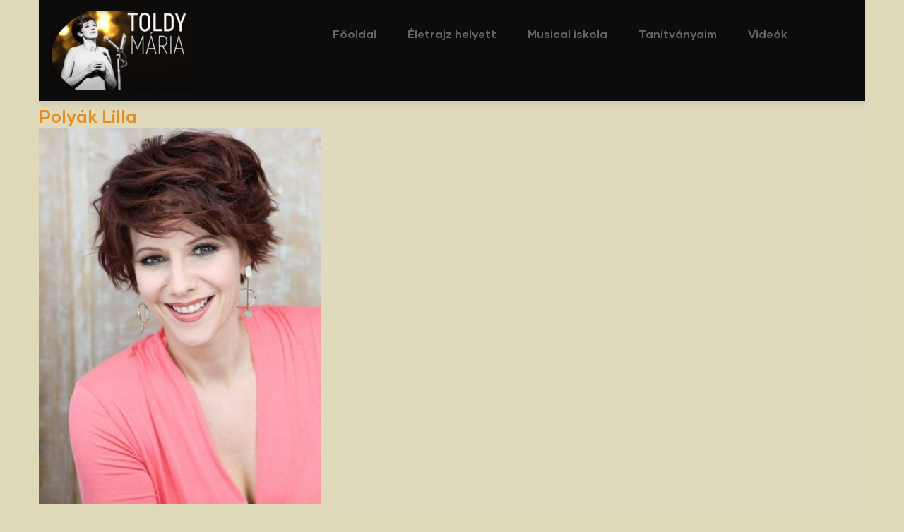

--- FILE ---
content_type: text/html; charset=UTF-8
request_url: http://www.toldymaria.hu/hu/polyak-lilla
body_size: 3879
content:
<!DOCTYPE html>
<html lang="hu" dir="ltr">
  <head> 
    <meta charset="utf-8" />
<link rel="canonical" href="http://www.toldymaria.hu/hu/polyak-lilla" />
<meta name="Generator" content="Drupal 9 (https://www.drupal.org)" />
<meta name="MobileOptimized" content="width" />
<meta name="HandheldFriendly" content="true" />
<meta name="viewport" content="width=device-width, initial-scale=1.0" />
<style>header .site-branding-logo{max-width:200px!important;}header.header-default .header-main-inner .header-inner{padding-left:200px!important;} header.header-default .header-main-inner .branding{width:200px!important;}</style>
<link rel="icon" href="/sites/default/files/mobil_hatter2_0.jpg" type="image/jpeg" />
<link rel="alternate" hreflang="hu" href="http://www.toldymaria.hu/hu/polyak-lilla" />

    <title>Polyák Lilla | Toldy Mária</title>
    <link rel="stylesheet" media="all" href="/core/modules/system/css/components/ajax-progress.module.css?rov05j" />
<link rel="stylesheet" media="all" href="/core/modules/system/css/components/align.module.css?rov05j" />
<link rel="stylesheet" media="all" href="/core/modules/system/css/components/autocomplete-loading.module.css?rov05j" />
<link rel="stylesheet" media="all" href="/core/modules/system/css/components/fieldgroup.module.css?rov05j" />
<link rel="stylesheet" media="all" href="/core/modules/system/css/components/container-inline.module.css?rov05j" />
<link rel="stylesheet" media="all" href="/core/modules/system/css/components/clearfix.module.css?rov05j" />
<link rel="stylesheet" media="all" href="/core/modules/system/css/components/details.module.css?rov05j" />
<link rel="stylesheet" media="all" href="/core/modules/system/css/components/hidden.module.css?rov05j" />
<link rel="stylesheet" media="all" href="/core/modules/system/css/components/item-list.module.css?rov05j" />
<link rel="stylesheet" media="all" href="/core/modules/system/css/components/js.module.css?rov05j" />
<link rel="stylesheet" media="all" href="/core/modules/system/css/components/nowrap.module.css?rov05j" />
<link rel="stylesheet" media="all" href="/core/modules/system/css/components/position-container.module.css?rov05j" />
<link rel="stylesheet" media="all" href="/core/modules/system/css/components/progress.module.css?rov05j" />
<link rel="stylesheet" media="all" href="/core/modules/system/css/components/reset-appearance.module.css?rov05j" />
<link rel="stylesheet" media="all" href="/core/modules/system/css/components/resize.module.css?rov05j" />
<link rel="stylesheet" media="all" href="/core/modules/system/css/components/sticky-header.module.css?rov05j" />
<link rel="stylesheet" media="all" href="/core/modules/system/css/components/system-status-counter.css?rov05j" />
<link rel="stylesheet" media="all" href="/core/modules/system/css/components/system-status-report-counters.css?rov05j" />
<link rel="stylesheet" media="all" href="/core/modules/system/css/components/system-status-report-general-info.css?rov05j" />
<link rel="stylesheet" media="all" href="/core/modules/system/css/components/tabledrag.module.css?rov05j" />
<link rel="stylesheet" media="all" href="/core/modules/system/css/components/tablesort.module.css?rov05j" />
<link rel="stylesheet" media="all" href="/core/modules/system/css/components/tree-child.module.css?rov05j" />
<link rel="stylesheet" media="all" href="/modules/custom/gavias_sliderlayer/vendor/revolution/css/settings.css?rov05j" />
<link rel="stylesheet" media="all" href="/modules/custom/gavias_pagebuilder/assets/frontend/css/frontend.css?rov05j" />
<link rel="stylesheet" media="all" href="//fonts.googleapis.com/css?family=Hind:wght@400;500;600;700&amp;display=swap" />
<link rel="stylesheet" media="all" href="/themes/custom/gavias_daudo/css/font-awesome/css/all.min.css?rov05j" />
<link rel="stylesheet" media="all" href="/themes/custom/gavias_daudo/css/icon/flaticon.css?rov05j" />
<link rel="stylesheet" media="all" href="/themes/custom/gavias_daudo/css/animate.css?rov05j" />
<link rel="stylesheet" media="all" href="/themes/custom/gavias_daudo/vendor/owl-carousel/assets/owl.carousel.min.css?rov05j" />
<link rel="stylesheet" media="all" href="/themes/custom/gavias_daudo/vendor/owl-carousel/assets/owl.theme.default.min.css?rov05j" />
<link rel="stylesheet" media="all" href="/themes/custom/gavias_daudo/vendor/prettyphoto/css/prettyPhoto.css?rov05j" />
<link rel="stylesheet" media="all" href="/themes/custom/gavias_daudo/vendor/ytplayer/css/jquery.mb.YTPlayer.min.css?rov05j" />
<link rel="stylesheet" media="all" href="/themes/custom/gavias_daudo/vendor/magnific/magnific-popup.css?rov05j" />
<link rel="stylesheet" media="all" href="/themes/custom/gavias_daudo/vendor/slick/slick.css?rov05j" />
<link rel="stylesheet" media="all" href="/themes/custom/gavias_daudo/css/update.css?rov05j" />
<link rel="stylesheet" media="all" href="/themes/custom/daudo_subtheme/css/style.css?rov05j" />
<link rel="stylesheet" media="all" href="/themes/custom/gavias_daudo/css/skins/red/bootstrap.css?rov05j" />
<link rel="stylesheet" media="all" href="/themes/custom/gavias_daudo/css/skins/red/template.css?rov05j" />


    <script type="application/json" data-drupal-selector="drupal-settings-json">{"path":{"baseUrl":"\/","scriptPath":null,"pathPrefix":"hu\/","currentPath":"node\/185","currentPathIsAdmin":false,"isFront":false,"currentLanguage":"hu"},"pluralDelimiter":"\u0003","suppressDeprecationErrors":true,"ajaxTrustedUrl":{"\/hu\/search\/node":true},"user":{"uid":0,"permissionsHash":"a1a915f426b4595d4533e732b7771296b0e8c220975e332c55a33586e7925ebf"}}</script>
<script src="/core/assets/vendor/jquery/jquery.min.js?v=3.6.3"></script>
<script src="/core/misc/drupalSettingsLoader.js?v=9.5.2"></script>
<script src="/sites/default/files/languages/hu_0ltRnGXHGwCkEUg6ah_Hk0H4Wrhg143aP_Iwn45uF4E.js?rov05j"></script>
<script src="/core/misc/drupal.js?v=9.5.2"></script>
<script src="/core/misc/drupal.init.js?v=9.5.2"></script>
<script src="/themes/custom/gavias_daudo/vendor/jquery-migrate.min.js?v=9.5.2"></script>
<script src="/themes/custom/gavias_daudo/js/bootstrap.js?v=9.5.2"></script>
<script src="/themes/custom/gavias_daudo/js/imagesloader.min.js?v=9.5.2"></script>
<script src="/themes/custom/gavias_daudo/vendor/jquery.easing.js?v=9.5.2"></script>
<script src="/themes/custom/gavias_daudo/vendor/jquery.appear.js?v=9.5.2"></script>
<script src="/themes/custom/gavias_daudo/vendor/jquery.easypiechart.min.js?v=9.5.2"></script>
<script src="/themes/custom/gavias_daudo/vendor/owl-carousel/owl.carousel.js?v=9.5.2"></script>
<script src="/themes/custom/gavias_daudo/vendor/waypoint.js?v=9.5.2"></script>
<script src="/themes/custom/gavias_daudo/vendor/count-to.js?v=9.5.2"></script>
<script src="/themes/custom/gavias_daudo/vendor/masonry.pkgd.min.js?v=9.5.2"></script>
<script src="/themes/custom/gavias_daudo/vendor/isotope.pkgd.min.js?v=9.5.2"></script>
<script src="/themes/custom/gavias_daudo/vendor/aos.js?v=9.5.2"></script>
<script src="/themes/custom/gavias_daudo/vendor/prettyphoto/js/jquery.prettyPhoto.js?v=9.5.2"></script>
<script src="/themes/custom/gavias_daudo/vendor/ytplayer/js/jquery.mb.YTPlayer.min.js?v=9.5.2"></script>
<script src="/themes/custom/gavias_daudo/vendor/jquery.typer/src/jquery.typer.js?v=9.5.2"></script>
<script src="/themes/custom/gavias_daudo/vendor/magnific/jquery.magnific-popup.min.js?v=9.5.2"></script>
<script src="/themes/custom/gavias_daudo/vendor/quotes_rotator/js/modernizr.custom.js?v=9.5.2"></script>
<script src="/themes/custom/gavias_daudo/vendor/quotes_rotator/js/jquery.cbpQTRotator.min.js?v=9.5.2"></script>
<script src="/themes/custom/gavias_daudo/vendor/jquery.nicescroll.min.js?v=9.5.2"></script>
<script src="/themes/custom/gavias_daudo/vendor/slick/slick.min.js?v=9.5.2"></script>
<script src="/themes/custom/gavias_daudo/js/main.js?v=9.5.2"></script>
<script src="/themes/custom/daudo_subtheme/js/main.js?v=9.5.2"></script>
<script src="/modules/custom/gavias_sliderlayer/vendor/revolution/js/jquery.themepunch.tools.min.js?v=1.x"></script>
<script src="/modules/custom/gavias_sliderlayer/vendor/revolution/js/jquery.themepunch.revolution.min.js?v=1.x"></script>
<script src="/modules/custom/gavias_sliderlayer/vendor/revolution/js/extensions/revolution.extension.actions.min.js?v=1.x"></script>
<script src="/modules/custom/gavias_sliderlayer/vendor/revolution/js/extensions/revolution.extension.carousel.min.js?v=1.x"></script>
<script src="/modules/custom/gavias_sliderlayer/vendor/revolution/js/extensions/revolution.extension.kenburn.min.js?v=1.x"></script>
<script src="/modules/custom/gavias_sliderlayer/vendor/revolution/js/extensions/revolution.extension.layeranimation.min.js?v=1.x"></script>
<script src="/modules/custom/gavias_sliderlayer/vendor/revolution/js/extensions/revolution.extension.migration.min.js?v=1.x"></script>
<script src="/modules/custom/gavias_sliderlayer/vendor/revolution/js/extensions/revolution.extension.navigation.min.js?v=1.x"></script>
<script src="/modules/custom/gavias_sliderlayer/vendor/revolution/js/extensions/revolution.extension.parallax.min.js?v=1.x"></script>
<script src="/modules/custom/gavias_sliderlayer/vendor/revolution/js/extensions/revolution.extension.slideanims.min.js?v=1.x"></script>
<script src="/modules/custom/gavias_sliderlayer/vendor/revolution/js/extensions/revolution.extension.video.min.js?v=1.x"></script>


    

    
          <style class="customize">body{font-weight: 300;} body{background-color: #ded9b9!important;} body{background-position:center top;}body .body-page{color: #ffffff;}body .body-page a{color: #646466!important;}body .body-page a:hover{color: #e88e21!important;}.topbar{background: #0d0c0a!important;}.topbar{color: #0d0c0a!important;}header.header-default .header-main, .header-1, .header-2 .header-main-content, header.header-3 .header-main {background: #0d0c0a!important;}header .header-main, header .header-main *{color: #0d0c0a!important;} .main-menu, ul.gva_menu, header.header-default .header-main, .header-1, .header-2 .header-main-content, .header.header-default .stuck{background: #0d0c0a!important;} #footer .footer-center{background: #0d0c0a!important;}</style>
    
  </head>

  
  <body class="gavias-pagebuilder layout-no-sidebars wide path-node node--type-portfolio">

    <a href="#main-content" class="visually-hidden focusable">
      Ugrás a tartalomra
    </a>

      

    
      <div class="dialog-off-canvas-main-canvas" data-off-canvas-main-canvas>
    <div class="gva-body-wrapper">
	<div class="body-page gva-body-page">
	   <header id="header" class="header-default">
  
  
            

   <div class="header-main gv-sticky-menu">
      <div class="container header-content-layout">
         <div class="header-main-inner p-relative">
            <div class="row">
              <div class="col-md-12 col-sm-12 col-xs-12 content-inner">
                <div class="branding">
                                        <div>
    
      <a href="/hu" title="Címlap" rel="home" class="site-branding-logo">
        
        <img class="logo-site" src="/sites/default/files/mobil_hatter2_0_0.jpg" alt="Címlap" />
        
    </a>
    
  </div>

                                  </div>
                
                <div class="header-inner clearfix ">
                  <div class="main-menu">
                    <div class="area-main-menu">
                      <div class="area-inner">
                        <div class="gva-offcanvas-mobile">
                          <div class="close-offcanvas hidden"><i class="fa fa-times"></i></div>
                          <div class="main-menu-inner">
                                                            <div>
    <nav aria-labelledby="block-daudo-subtheme-mainnavigation-menu" id="block-daudo-subtheme-mainnavigation" class="block block-menu navigation menu--main">
          
  
  <h2  class="visually-hidden block-title block-title" id="block-daudo-subtheme-mainnavigation-menu"><span>Magyar menü</span></h2>
  
  <div class="block-content">
                 
<div class="gva-navigation">

              <ul  class="clearfix gva_menu gva_menu_main">
      
                              
            <li  class="menu-item ">
        <a href="/hu">          Főoldal        </a>
          
              </li>
                          
            <li  class="menu-item">
        <a href="/hu/eletrajz_helyett">          Életrajz helyett        </a>
          
              </li>
                          
            <li  class="menu-item">
        <a href="/hu/musical_iskola">          Musical iskola        </a>
          
              </li>
                          
            <li  class="menu-item">
        <a href="/hu/tanitvanyaim">          Tanítványaim        </a>
          
              </li>
                          
            <li  class="menu-item">
        <a href="/hu/videok">          Videók        </a>
          
              </li>
        </ul>
  

</div>


        </div>  
</nav>

  </div>

                                                      </div>

                                                  </div>
                        
                        <div id="menu-bar" class="menu-bar menu-bar-mobile d-lg-none d-xl-none">
                          <span class="one"></span>
                          <span class="two"></span>
                          <span class="three"></span>
                        </div>

                                                  <div class="gva-search-region search-region">
                            <span class="icon"><i class="gv-icon-52"></i></span>
                            <div class="search-content">  
                                <div>
    <div class="search-block-form block block-search container-inline" data-drupal-selector="search-block-form" id="block-daudo-subtheme-searchform" role="search">
  
    
      <form action="/hu/search/node" method="get" id="search-block-form" accept-charset="UTF-8" class="search-form search-block-form">
  <div class="js-form-item form-item js-form-type-search form-item-keys js-form-item-keys form-no-label">
      <label for="edit-keys" class="visually-hidden">Keresés</label>
        <input title="A keresendő kifejezések megadása." data-drupal-selector="edit-keys" type="search" id="edit-keys" name="keys" value="" size="15" maxlength="128" class="form-search" />

        </div>
<div data-drupal-selector="edit-actions" class="form-actions js-form-wrapper form-wrapper" id="edit-actions"><input class="search-form__submit button js-form-submit form-submit" data-drupal-selector="edit-submit" type="submit" id="edit-submit" value="Keresés" />
</div>

</form>

  </div>

  </div>

                            </div>  
                          </div>
                                                  

                      </div>
                    </div>
                  </div>  
                </div> 
              </div>

            </div>
         </div>
      </div>
   </div>

</header>

		
	   		
		<div role="main" class="main main-page">
		
			<div class="clearfix"></div>
				

							<div class="help gav-help-region">
					<div class="container">
						<div class="content-inner">
							  <div>
    <div data-drupal-messages-fallback class="hidden"></div>

  </div>

						</div>
					</div>
				</div>
						
			<div class="clearfix"></div>
						
			<div class="clearfix"></div>
			
			<div id="content" class="content content-full">
				<div class="container-full container-bg">
					<div class="content-main-inner">
	<div class="row">
		
				 

		<div id="page-main-content" class="main-content col-xl-12 col-lg-12 col-md-12 col-sm-12 col-xs-12 order-xl-2 order-lg-2 order-md-1 order-sm-1 order-xs-1 ">

			<div class="main-content-inner">
				
				
									<div class="content-main">
						  <div>
    <div id="block-daudo-subtheme-content" class="block block-system block-system-main-block no-title">
  
    
      <div class="content block-content">
      
<!-- Start Display article for teaser page -->


<!-- Start Display article for detail page -->
 

<article data-history-node-id="185" role="article" class="node node--type-portfolio node--promoted node--view-mode-full clearfix node-detail">
  <div class="post-block portfolio-single">
    <!--
    <div class="row">
      <div class="col-md-12 col-sm-12 col-xs-12"> 
        <div class="post-thumbnail">
                      
<div>
   <div class="item"> 
<div class="item-image">
  <a href="/hu/polyak-lilla"><img loading="lazy" src="/sites/default/files/portfolio-images/Poly%C3%A1k%20Lilla.jpg" alt="Polyák Lilla" />
</a>
</div>
</div></div>

 
                  </div>
      </div>
          </div> 
    -->
    <div class="post-content">
      
      
         <h1 class="post-title">
<span>Polyák Lilla</span>
</h1>
      
      <div class="post-thumbnail">
                      
<div>
   <div class="item"> 
<div class="item-image">
  <a href="/hu/polyak-lilla"><img loading="lazy" src="/sites/default/files/portfolio-images/Poly%C3%A1k%20Lilla.jpg" alt="Polyák Lilla" />
</a>
</div>
</div></div>

 
                </div>         
      <!--<div class="post-meta">
        <span class="post-categories"></span><span class="line"></span><span class="post-created"> March 16, 2021 </span>
      </div>-->
      
      <div class="node__content clearfix">
        <div class="gavias-builder--content"></div>
      </div>

      
    </div>

  </div>

</article>

<!-- End Display article for detail page -->

    </div>
  </div>

  </div>

					</div>
				
							</div>

		</div>

		<!-- Sidebar Left -->
				<!-- End Sidebar Left -->

		<!-- Sidebar Right -->
				<!-- End Sidebar Right -->
		
	</div>
</div>
				</div>
			</div>

			
						
		</div>
	</div>

	
<footer id="footer" class="footer">
  <div class="footer-inner">
    
         
     <div class="footer-center">
        <div class="container">      
           <div class="row">
              
              
              
                         </div>   
        </div>
    </div>  
  </div>   

  
</footer>
</div>


  </div>

    
    <script src="/modules/custom/gavias_pagebuilder/vendor/skrollr.min.js?v=1.x"></script>
<script src="/modules/custom/gavias_pagebuilder/vendor/main.js?v=1.x"></script>

    
        <div id="gva-overlay"></div>
  </body>
</html>


--- FILE ---
content_type: text/css
request_url: http://www.toldymaria.hu/themes/custom/gavias_daudo/css/update.css?rov05j
body_size: 280
content:
.nav-tabs, .topbar ul, ul.contact-info, ul.menu {
  list-style: none !important;
  padding-left: 0;
}

.page-user-login .help.show, .page-user-register .help.show, .page-user-pass .help.show {
  display: block !important;
}

@media (min-width: 992px) {
  .navigation .gva_menu .sub-menu > li:hover > ul {
    -webkit-transform: rotateX(0);
    transform: rotateX(0);
  }
  .navigation .gva_menu .sub-menu > li > ul li {
    opacity: 1;
    visibility: visible;
  }
}


--- FILE ---
content_type: text/css
request_url: http://www.toldymaria.hu/themes/custom/daudo_subtheme/css/style.css?rov05j
body_size: 729
content:
body.frontpage {
  position: absolute;
  top: 0;
  bottom: 0;
  left: 0;
  right: 0;
}

.frontpage .dialog-off-canvas-main-canvas,
.frontpage .dialog-off-canvas-main-canvas .gva-body-wrapper,
.frontpage .dialog-off-canvas-main-canvas .gva-body-wrapper .gva-body-wrapper,
.frontpage .body-page,
.frontpage .body-page .main-page,
.frontpage .content-full,
.frontpage .container-full,
.frontpage .content-main-inner,
.frontpage .content-main-inner .main-content,
.frontpage .content-main-inner .main-content-inner,
.frontpage .content-main-inner .main-content-inner .content-main,
.frontpage .content-main-inner .main-content-inner .content-main > div,
.frontpage #block-daudo-subtheme-content,
.frontpage #block-daudo-subtheme-content .content,
.frontpage #block-daudo-subtheme-content .content .node,
.frontpage #block-daudo-subtheme-content .content .node .node__content,
.frontpage #block-daudo-subtheme-content .content .node .node__content .gavias-builder--content,
.frontpage #block-daudo-subtheme-content .content .node .node__content .gavias-builder--content .gbb-row-wrapper {
  height: 100%;
}

.node--type-portfolio,
.custom-fix-width {
  width: 1170px;
  margin: auto;
  text-decoration: none;
}

.stickynav-active {
  left: 0;
  right: 0;
  background-color: #ffffff;
}

.gbb-row-wrapper[data-onepage-title="Mobile_slider"] {
  display: none;
}

.gbb-row-wrapper[data-onepage-title="Slider"] {
  display: block;
}

.portfolio-filter ul.nav-tabs>li>a:hover {
  color: #fff !important;
}

.portfolio-v1:hover .portfolio-hover, .portfolio-v1:active .portfolio-hover, .portfolio-v1:focus .portfolio-hover {
  display:none
}

.portfolio-v1 .gallery-popup a.image-popup {
  display:none
}

.portfolio-v1 .portfolio-images .link {
  display:none
}

.portfolio-v1 .portfolio-information .title {
  font-size: 18px !important;
  line-height: 20px !important;
  color:e88e21 !important;
}

.portfolio-v1 .portfolio-information .title a {
  color:#e88e21 !important;
  text-decoration: none;
}

.portfolio-v1 .portfolio-information .title a:hover {
  color:#fff !important;
  text-decoration: none !important;
}

.portfolio-v1 .portfolio-information .title a:active {
  color:#fff !important;
  text-decoration: none;
}

.portfolio-v1 .content-inner {
    padding: 30px !important;
    padding: 10px 0 !important;
    text-align: center !important;
}

.portfolio-content .title {
  display: none;
}

.portfolio-content:hover .title {
  display: block;
  
}
.portfolio-v1 .portfolio-information .title a {
  color: #fff !important;
}
 

@media (max-width: 1200px) {
  .node--type-portfolio,
  .custom-fix-width {
    width: 99%;
  }
}

@media (max-width: 767px) {
  .gbb-row-wrapper[data-onepage-title="Mobile_slider"] {
    display: block !important;
  }

  .gbb-row-wrapper[data-onepage-title="Slider"] {
    display: none !important;
  }

  .gbb-row-wrapper[data-onepage-title="Mobile_slider"] .bb-container {
    height: auto !important;
  }
}
